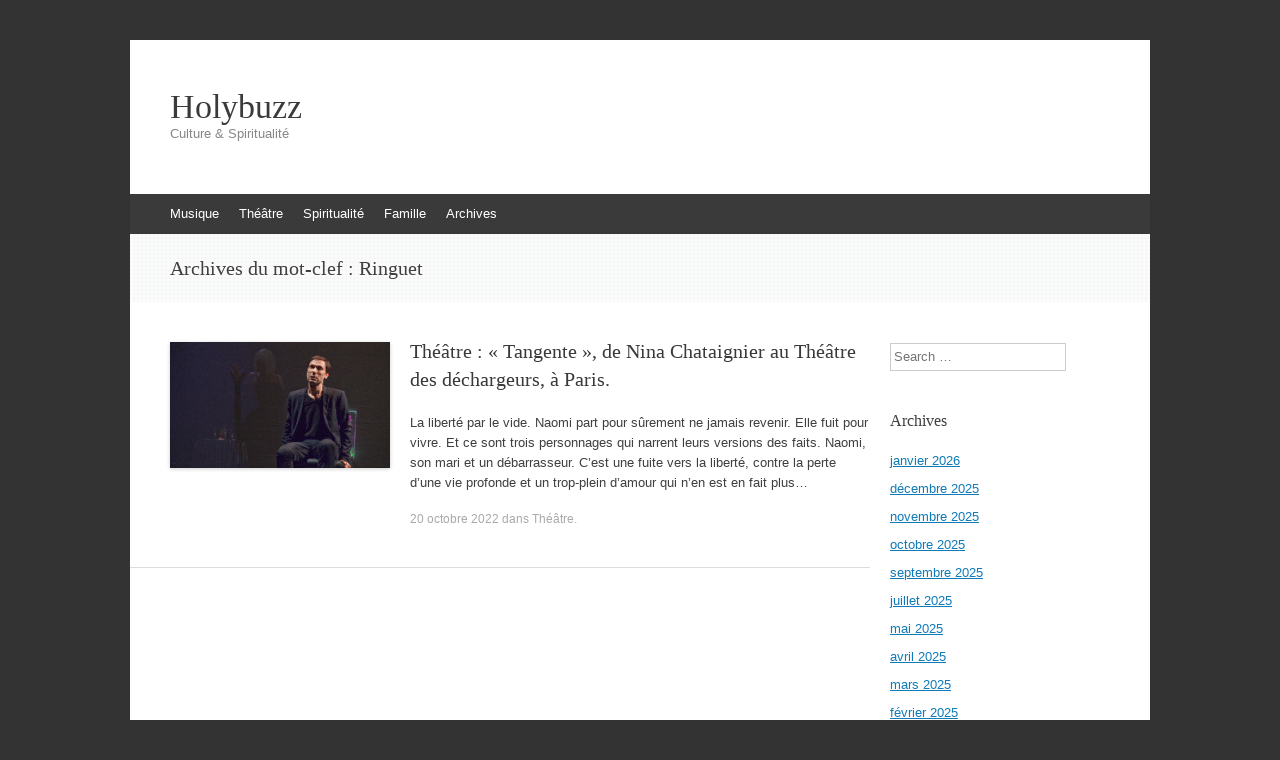

--- FILE ---
content_type: text/html; charset=UTF-8
request_url: https://www.holybuzz.com/tag/ringuet/
body_size: 6812
content:
<!DOCTYPE html>
<html lang="fr-FR">
<head>
<meta charset="UTF-8" />
<meta name="viewport" content="width=device-width, initial-scale=1" />
<title>Ringuet | Holybuzz</title>
<link rel="profile" href="http://gmpg.org/xfn/11" />
<link rel="pingback" href="https://www.holybuzz.com/xmlrpc.php" />
<!--[if lt IE 9]>
<script src="https://www.holybuzz.com/wp-content/themes/expound/js/html5.js" type="text/javascript"></script>
<![endif]-->

<meta name='robots' content='max-image-preview:large' />
<link rel='dns-prefetch' href='//www.holybuzz.com' />
<link rel="alternate" type="application/rss+xml" title="Holybuzz &raquo; Flux" href="https://www.holybuzz.com/feed/" />
<link rel="alternate" type="application/rss+xml" title="Holybuzz &raquo; Flux des commentaires" href="https://www.holybuzz.com/comments/feed/" />
<link rel="alternate" type="application/rss+xml" title="Holybuzz &raquo; Flux de l’étiquette Ringuet" href="https://www.holybuzz.com/tag/ringuet/feed/" />
<script type="text/javascript">
window._wpemojiSettings = {"baseUrl":"https:\/\/s.w.org\/images\/core\/emoji\/14.0.0\/72x72\/","ext":".png","svgUrl":"https:\/\/s.w.org\/images\/core\/emoji\/14.0.0\/svg\/","svgExt":".svg","source":{"concatemoji":"https:\/\/www.holybuzz.com\/wp-includes\/js\/wp-emoji-release.min.js?ver=6.1.9"}};
/*! This file is auto-generated */
!function(e,a,t){var n,r,o,i=a.createElement("canvas"),p=i.getContext&&i.getContext("2d");function s(e,t){var a=String.fromCharCode,e=(p.clearRect(0,0,i.width,i.height),p.fillText(a.apply(this,e),0,0),i.toDataURL());return p.clearRect(0,0,i.width,i.height),p.fillText(a.apply(this,t),0,0),e===i.toDataURL()}function c(e){var t=a.createElement("script");t.src=e,t.defer=t.type="text/javascript",a.getElementsByTagName("head")[0].appendChild(t)}for(o=Array("flag","emoji"),t.supports={everything:!0,everythingExceptFlag:!0},r=0;r<o.length;r++)t.supports[o[r]]=function(e){if(p&&p.fillText)switch(p.textBaseline="top",p.font="600 32px Arial",e){case"flag":return s([127987,65039,8205,9895,65039],[127987,65039,8203,9895,65039])?!1:!s([55356,56826,55356,56819],[55356,56826,8203,55356,56819])&&!s([55356,57332,56128,56423,56128,56418,56128,56421,56128,56430,56128,56423,56128,56447],[55356,57332,8203,56128,56423,8203,56128,56418,8203,56128,56421,8203,56128,56430,8203,56128,56423,8203,56128,56447]);case"emoji":return!s([129777,127995,8205,129778,127999],[129777,127995,8203,129778,127999])}return!1}(o[r]),t.supports.everything=t.supports.everything&&t.supports[o[r]],"flag"!==o[r]&&(t.supports.everythingExceptFlag=t.supports.everythingExceptFlag&&t.supports[o[r]]);t.supports.everythingExceptFlag=t.supports.everythingExceptFlag&&!t.supports.flag,t.DOMReady=!1,t.readyCallback=function(){t.DOMReady=!0},t.supports.everything||(n=function(){t.readyCallback()},a.addEventListener?(a.addEventListener("DOMContentLoaded",n,!1),e.addEventListener("load",n,!1)):(e.attachEvent("onload",n),a.attachEvent("onreadystatechange",function(){"complete"===a.readyState&&t.readyCallback()})),(e=t.source||{}).concatemoji?c(e.concatemoji):e.wpemoji&&e.twemoji&&(c(e.twemoji),c(e.wpemoji)))}(window,document,window._wpemojiSettings);
</script>
<style type="text/css">
img.wp-smiley,
img.emoji {
	display: inline !important;
	border: none !important;
	box-shadow: none !important;
	height: 1em !important;
	width: 1em !important;
	margin: 0 0.07em !important;
	vertical-align: -0.1em !important;
	background: none !important;
	padding: 0 !important;
}
</style>
	<link rel='stylesheet' id='wp-block-library-css' href='https://www.holybuzz.com/wp-includes/css/dist/block-library/style.min.css?ver=6.1.9' type='text/css' media='all' />
<link rel='stylesheet' id='classic-theme-styles-css' href='https://www.holybuzz.com/wp-includes/css/classic-themes.min.css?ver=1' type='text/css' media='all' />
<style id='global-styles-inline-css' type='text/css'>
body{--wp--preset--color--black: #000000;--wp--preset--color--cyan-bluish-gray: #abb8c3;--wp--preset--color--white: #ffffff;--wp--preset--color--pale-pink: #f78da7;--wp--preset--color--vivid-red: #cf2e2e;--wp--preset--color--luminous-vivid-orange: #ff6900;--wp--preset--color--luminous-vivid-amber: #fcb900;--wp--preset--color--light-green-cyan: #7bdcb5;--wp--preset--color--vivid-green-cyan: #00d084;--wp--preset--color--pale-cyan-blue: #8ed1fc;--wp--preset--color--vivid-cyan-blue: #0693e3;--wp--preset--color--vivid-purple: #9b51e0;--wp--preset--gradient--vivid-cyan-blue-to-vivid-purple: linear-gradient(135deg,rgba(6,147,227,1) 0%,rgb(155,81,224) 100%);--wp--preset--gradient--light-green-cyan-to-vivid-green-cyan: linear-gradient(135deg,rgb(122,220,180) 0%,rgb(0,208,130) 100%);--wp--preset--gradient--luminous-vivid-amber-to-luminous-vivid-orange: linear-gradient(135deg,rgba(252,185,0,1) 0%,rgba(255,105,0,1) 100%);--wp--preset--gradient--luminous-vivid-orange-to-vivid-red: linear-gradient(135deg,rgba(255,105,0,1) 0%,rgb(207,46,46) 100%);--wp--preset--gradient--very-light-gray-to-cyan-bluish-gray: linear-gradient(135deg,rgb(238,238,238) 0%,rgb(169,184,195) 100%);--wp--preset--gradient--cool-to-warm-spectrum: linear-gradient(135deg,rgb(74,234,220) 0%,rgb(151,120,209) 20%,rgb(207,42,186) 40%,rgb(238,44,130) 60%,rgb(251,105,98) 80%,rgb(254,248,76) 100%);--wp--preset--gradient--blush-light-purple: linear-gradient(135deg,rgb(255,206,236) 0%,rgb(152,150,240) 100%);--wp--preset--gradient--blush-bordeaux: linear-gradient(135deg,rgb(254,205,165) 0%,rgb(254,45,45) 50%,rgb(107,0,62) 100%);--wp--preset--gradient--luminous-dusk: linear-gradient(135deg,rgb(255,203,112) 0%,rgb(199,81,192) 50%,rgb(65,88,208) 100%);--wp--preset--gradient--pale-ocean: linear-gradient(135deg,rgb(255,245,203) 0%,rgb(182,227,212) 50%,rgb(51,167,181) 100%);--wp--preset--gradient--electric-grass: linear-gradient(135deg,rgb(202,248,128) 0%,rgb(113,206,126) 100%);--wp--preset--gradient--midnight: linear-gradient(135deg,rgb(2,3,129) 0%,rgb(40,116,252) 100%);--wp--preset--duotone--dark-grayscale: url('#wp-duotone-dark-grayscale');--wp--preset--duotone--grayscale: url('#wp-duotone-grayscale');--wp--preset--duotone--purple-yellow: url('#wp-duotone-purple-yellow');--wp--preset--duotone--blue-red: url('#wp-duotone-blue-red');--wp--preset--duotone--midnight: url('#wp-duotone-midnight');--wp--preset--duotone--magenta-yellow: url('#wp-duotone-magenta-yellow');--wp--preset--duotone--purple-green: url('#wp-duotone-purple-green');--wp--preset--duotone--blue-orange: url('#wp-duotone-blue-orange');--wp--preset--font-size--small: 13px;--wp--preset--font-size--medium: 20px;--wp--preset--font-size--large: 36px;--wp--preset--font-size--x-large: 42px;--wp--preset--spacing--20: 0.44rem;--wp--preset--spacing--30: 0.67rem;--wp--preset--spacing--40: 1rem;--wp--preset--spacing--50: 1.5rem;--wp--preset--spacing--60: 2.25rem;--wp--preset--spacing--70: 3.38rem;--wp--preset--spacing--80: 5.06rem;}:where(.is-layout-flex){gap: 0.5em;}body .is-layout-flow > .alignleft{float: left;margin-inline-start: 0;margin-inline-end: 2em;}body .is-layout-flow > .alignright{float: right;margin-inline-start: 2em;margin-inline-end: 0;}body .is-layout-flow > .aligncenter{margin-left: auto !important;margin-right: auto !important;}body .is-layout-constrained > .alignleft{float: left;margin-inline-start: 0;margin-inline-end: 2em;}body .is-layout-constrained > .alignright{float: right;margin-inline-start: 2em;margin-inline-end: 0;}body .is-layout-constrained > .aligncenter{margin-left: auto !important;margin-right: auto !important;}body .is-layout-constrained > :where(:not(.alignleft):not(.alignright):not(.alignfull)){max-width: var(--wp--style--global--content-size);margin-left: auto !important;margin-right: auto !important;}body .is-layout-constrained > .alignwide{max-width: var(--wp--style--global--wide-size);}body .is-layout-flex{display: flex;}body .is-layout-flex{flex-wrap: wrap;align-items: center;}body .is-layout-flex > *{margin: 0;}:where(.wp-block-columns.is-layout-flex){gap: 2em;}.has-black-color{color: var(--wp--preset--color--black) !important;}.has-cyan-bluish-gray-color{color: var(--wp--preset--color--cyan-bluish-gray) !important;}.has-white-color{color: var(--wp--preset--color--white) !important;}.has-pale-pink-color{color: var(--wp--preset--color--pale-pink) !important;}.has-vivid-red-color{color: var(--wp--preset--color--vivid-red) !important;}.has-luminous-vivid-orange-color{color: var(--wp--preset--color--luminous-vivid-orange) !important;}.has-luminous-vivid-amber-color{color: var(--wp--preset--color--luminous-vivid-amber) !important;}.has-light-green-cyan-color{color: var(--wp--preset--color--light-green-cyan) !important;}.has-vivid-green-cyan-color{color: var(--wp--preset--color--vivid-green-cyan) !important;}.has-pale-cyan-blue-color{color: var(--wp--preset--color--pale-cyan-blue) !important;}.has-vivid-cyan-blue-color{color: var(--wp--preset--color--vivid-cyan-blue) !important;}.has-vivid-purple-color{color: var(--wp--preset--color--vivid-purple) !important;}.has-black-background-color{background-color: var(--wp--preset--color--black) !important;}.has-cyan-bluish-gray-background-color{background-color: var(--wp--preset--color--cyan-bluish-gray) !important;}.has-white-background-color{background-color: var(--wp--preset--color--white) !important;}.has-pale-pink-background-color{background-color: var(--wp--preset--color--pale-pink) !important;}.has-vivid-red-background-color{background-color: var(--wp--preset--color--vivid-red) !important;}.has-luminous-vivid-orange-background-color{background-color: var(--wp--preset--color--luminous-vivid-orange) !important;}.has-luminous-vivid-amber-background-color{background-color: var(--wp--preset--color--luminous-vivid-amber) !important;}.has-light-green-cyan-background-color{background-color: var(--wp--preset--color--light-green-cyan) !important;}.has-vivid-green-cyan-background-color{background-color: var(--wp--preset--color--vivid-green-cyan) !important;}.has-pale-cyan-blue-background-color{background-color: var(--wp--preset--color--pale-cyan-blue) !important;}.has-vivid-cyan-blue-background-color{background-color: var(--wp--preset--color--vivid-cyan-blue) !important;}.has-vivid-purple-background-color{background-color: var(--wp--preset--color--vivid-purple) !important;}.has-black-border-color{border-color: var(--wp--preset--color--black) !important;}.has-cyan-bluish-gray-border-color{border-color: var(--wp--preset--color--cyan-bluish-gray) !important;}.has-white-border-color{border-color: var(--wp--preset--color--white) !important;}.has-pale-pink-border-color{border-color: var(--wp--preset--color--pale-pink) !important;}.has-vivid-red-border-color{border-color: var(--wp--preset--color--vivid-red) !important;}.has-luminous-vivid-orange-border-color{border-color: var(--wp--preset--color--luminous-vivid-orange) !important;}.has-luminous-vivid-amber-border-color{border-color: var(--wp--preset--color--luminous-vivid-amber) !important;}.has-light-green-cyan-border-color{border-color: var(--wp--preset--color--light-green-cyan) !important;}.has-vivid-green-cyan-border-color{border-color: var(--wp--preset--color--vivid-green-cyan) !important;}.has-pale-cyan-blue-border-color{border-color: var(--wp--preset--color--pale-cyan-blue) !important;}.has-vivid-cyan-blue-border-color{border-color: var(--wp--preset--color--vivid-cyan-blue) !important;}.has-vivid-purple-border-color{border-color: var(--wp--preset--color--vivid-purple) !important;}.has-vivid-cyan-blue-to-vivid-purple-gradient-background{background: var(--wp--preset--gradient--vivid-cyan-blue-to-vivid-purple) !important;}.has-light-green-cyan-to-vivid-green-cyan-gradient-background{background: var(--wp--preset--gradient--light-green-cyan-to-vivid-green-cyan) !important;}.has-luminous-vivid-amber-to-luminous-vivid-orange-gradient-background{background: var(--wp--preset--gradient--luminous-vivid-amber-to-luminous-vivid-orange) !important;}.has-luminous-vivid-orange-to-vivid-red-gradient-background{background: var(--wp--preset--gradient--luminous-vivid-orange-to-vivid-red) !important;}.has-very-light-gray-to-cyan-bluish-gray-gradient-background{background: var(--wp--preset--gradient--very-light-gray-to-cyan-bluish-gray) !important;}.has-cool-to-warm-spectrum-gradient-background{background: var(--wp--preset--gradient--cool-to-warm-spectrum) !important;}.has-blush-light-purple-gradient-background{background: var(--wp--preset--gradient--blush-light-purple) !important;}.has-blush-bordeaux-gradient-background{background: var(--wp--preset--gradient--blush-bordeaux) !important;}.has-luminous-dusk-gradient-background{background: var(--wp--preset--gradient--luminous-dusk) !important;}.has-pale-ocean-gradient-background{background: var(--wp--preset--gradient--pale-ocean) !important;}.has-electric-grass-gradient-background{background: var(--wp--preset--gradient--electric-grass) !important;}.has-midnight-gradient-background{background: var(--wp--preset--gradient--midnight) !important;}.has-small-font-size{font-size: var(--wp--preset--font-size--small) !important;}.has-medium-font-size{font-size: var(--wp--preset--font-size--medium) !important;}.has-large-font-size{font-size: var(--wp--preset--font-size--large) !important;}.has-x-large-font-size{font-size: var(--wp--preset--font-size--x-large) !important;}
.wp-block-navigation a:where(:not(.wp-element-button)){color: inherit;}
:where(.wp-block-columns.is-layout-flex){gap: 2em;}
.wp-block-pullquote{font-size: 1.5em;line-height: 1.6;}
</style>
<link rel='stylesheet' id='expound-style-css' href='https://www.holybuzz.com/wp-content/themes/expound/style.css?ver=20140129' type='text/css' media='all' />
<link rel="https://api.w.org/" href="https://www.holybuzz.com/wp-json/" /><link rel="alternate" type="application/json" href="https://www.holybuzz.com/wp-json/wp/v2/tags/11759" /><link rel="EditURI" type="application/rsd+xml" title="RSD" href="https://www.holybuzz.com/xmlrpc.php?rsd" />
<link rel="wlwmanifest" type="application/wlwmanifest+xml" href="https://www.holybuzz.com/wp-includes/wlwmanifest.xml" />
<meta name="generator" content="WordPress 6.1.9" />
<style type="text/css" id="custom-background-css">
body.custom-background { background-image: url("https://s139671736.onlinehome.fr/holybuzzwp/wp-content/uploads/2013/10/2070566107_5fd94a4ce4_b.jpg"); background-position: left top; background-size: auto; background-repeat: repeat; background-attachment: scroll; }
</style>
	</head>

<body class="archive tag tag-ringuet tag-11759 custom-background group-blog">
<div id="page" class="hfeed site">
		<header id="masthead" class="site-header" role="banner">
		<div class="site-branding">
			<div class="site-title-group">
				<h1 class="site-title"><a href="https://www.holybuzz.com/" title="Holybuzz" rel="home">Holybuzz</a></h1>
				<h2 class="site-description">Culture &amp; Spiritualité</h2>
			</div>
		</div>

		<nav id="site-navigation" class="navigation-main" role="navigation">
			<h1 class="menu-toggle">Menu</h1>
			<a class="skip-link screen-reader-text" href="#content">Aller au contenu</a>

			<div class="menu-categories-container"><ul id="menu-categories" class="menu"><li id="menu-item-38" class="menu-item menu-item-type-taxonomy menu-item-object-category menu-item-38"><a href="https://www.holybuzz.com/category/musique/">Musique</a></li>
<li id="menu-item-41" class="menu-item menu-item-type-taxonomy menu-item-object-category menu-item-41"><a href="https://www.holybuzz.com/category/theatre/">Théâtre</a></li>
<li id="menu-item-131" class="menu-item menu-item-type-taxonomy menu-item-object-category menu-item-131"><a href="https://www.holybuzz.com/category/spiritualite/">Spiritualité</a></li>
<li id="menu-item-210" class="menu-item menu-item-type-taxonomy menu-item-object-category menu-item-210"><a href="https://www.holybuzz.com/category/famille/">Famille</a></li>
<li id="menu-item-42" class="menu-item menu-item-type-custom menu-item-object-custom menu-item-42"><a href="http://www.holybuzz.com/archives.html">Archives</a></li>
</ul></div>								</nav><!-- #site-navigation -->
	</header><!-- #masthead -->
	
	<div id="main" class="site-main">

			<header class="page-header">
			<h1 class="page-title">
				Archives du mot-clef&nbsp;: <span>Ringuet</span>			</h1>
					</header><!-- .page-header -->
	
	
	<div id="primary" class="content-area">
		<div id="content" class="site-content" role="main">

		
						
				
<article id="post-5778" class="post-5778 post type-post status-publish format-standard has-post-thumbnail hentry category-theatre tag-camille tag-chataignier tag-dechargeur tag-edouard tag-estelle tag-frebourg tag-justine tag-lucas tag-michelon tag-nina tag-paillot tag-pancher tag-paris tag-ringuet tag-rizo tag-robert tag-tangente tag-theatre-2">

		<div class="entry-thumbnail">
		<a href="https://www.holybuzz.com/2022/10/theatre-tangente-de-nina-chataignier-au-theatre-des-dechargeurs-a-paris/"><img width="220" height="126" src="https://www.holybuzz.com/wp-content/uploads/2022/10/2210photo-3-Tangente290X191X72Dpi-min-220x126.png" class="attachment-post-thumbnail size-post-thumbnail wp-post-image" alt="" decoding="async" /></a>
	</div>
	
	<header class="entry-header">
		<h1 class="entry-title"><a href="https://www.holybuzz.com/2022/10/theatre-tangente-de-nina-chataignier-au-theatre-des-dechargeurs-a-paris/" rel="bookmark">Théâtre : « Tangente », de Nina Chataignier au Théâtre des déchargeurs, à Paris.</a></h1>
	</header><!-- .entry-header -->

	<div class="entry-summary">
		<p>La liberté par le vide. Naomi part pour sûrement ne jamais revenir. Elle fuit pour vivre. Et ce sont trois personnages qui narrent leurs versions des faits. Naomi, son mari et un débarrasseur. C’est une fuite vers la liberté, contre la perte d’une vie profonde et un trop-plein d’amour qui n’en est en fait plus&hellip;</p>
	</div><!-- .entry-summary -->

	<footer class="entry-meta">
		<a class="entry-date" href="https://www.holybuzz.com/2022/10/theatre-tangente-de-nina-chataignier-au-theatre-des-dechargeurs-a-paris/">20 octobre 2022</a> dans <a href="https://www.holybuzz.com/category/theatre/" rel="category tag">Théâtre</a>.	</footer><!-- .entry-meta -->
</article><!-- #post-## -->

			
			
		
		</div><!-- #content -->
	</div><!-- #primary -->

	<div id="secondary" class="widget-area" role="complementary">
				<aside id="search-2" class="widget widget_search">	<form method="get" id="searchform" class="searchform" action="https://www.holybuzz.com/" role="search">
		<label for="s" class="screen-reader-text">Search</label>
		<input type="search" class="field" name="s" value="" id="s" placeholder="Search &hellip;" />
		<input type="submit" class="submit" id="searchsubmit" value="Search" />
	</form>
</aside><aside id="archives-2" class="widget widget_archive"><h1 class="widget-title">Archives</h1>
			<ul>
					<li><a href='https://www.holybuzz.com/2026/01/'>janvier 2026</a></li>
	<li><a href='https://www.holybuzz.com/2025/12/'>décembre 2025</a></li>
	<li><a href='https://www.holybuzz.com/2025/11/'>novembre 2025</a></li>
	<li><a href='https://www.holybuzz.com/2025/10/'>octobre 2025</a></li>
	<li><a href='https://www.holybuzz.com/2025/09/'>septembre 2025</a></li>
	<li><a href='https://www.holybuzz.com/2025/07/'>juillet 2025</a></li>
	<li><a href='https://www.holybuzz.com/2025/05/'>mai 2025</a></li>
	<li><a href='https://www.holybuzz.com/2025/04/'>avril 2025</a></li>
	<li><a href='https://www.holybuzz.com/2025/03/'>mars 2025</a></li>
	<li><a href='https://www.holybuzz.com/2025/02/'>février 2025</a></li>
	<li><a href='https://www.holybuzz.com/2025/01/'>janvier 2025</a></li>
	<li><a href='https://www.holybuzz.com/2024/12/'>décembre 2024</a></li>
	<li><a href='https://www.holybuzz.com/2024/11/'>novembre 2024</a></li>
	<li><a href='https://www.holybuzz.com/2024/10/'>octobre 2024</a></li>
	<li><a href='https://www.holybuzz.com/2024/09/'>septembre 2024</a></li>
	<li><a href='https://www.holybuzz.com/2024/08/'>août 2024</a></li>
	<li><a href='https://www.holybuzz.com/2024/07/'>juillet 2024</a></li>
	<li><a href='https://www.holybuzz.com/2024/06/'>juin 2024</a></li>
	<li><a href='https://www.holybuzz.com/2024/05/'>mai 2024</a></li>
	<li><a href='https://www.holybuzz.com/2024/04/'>avril 2024</a></li>
	<li><a href='https://www.holybuzz.com/2024/03/'>mars 2024</a></li>
	<li><a href='https://www.holybuzz.com/2024/02/'>février 2024</a></li>
	<li><a href='https://www.holybuzz.com/2024/01/'>janvier 2024</a></li>
	<li><a href='https://www.holybuzz.com/2023/12/'>décembre 2023</a></li>
	<li><a href='https://www.holybuzz.com/2023/11/'>novembre 2023</a></li>
	<li><a href='https://www.holybuzz.com/2023/10/'>octobre 2023</a></li>
	<li><a href='https://www.holybuzz.com/2023/09/'>septembre 2023</a></li>
	<li><a href='https://www.holybuzz.com/2023/08/'>août 2023</a></li>
	<li><a href='https://www.holybuzz.com/2023/07/'>juillet 2023</a></li>
	<li><a href='https://www.holybuzz.com/2023/06/'>juin 2023</a></li>
	<li><a href='https://www.holybuzz.com/2023/05/'>mai 2023</a></li>
	<li><a href='https://www.holybuzz.com/2023/04/'>avril 2023</a></li>
	<li><a href='https://www.holybuzz.com/2023/03/'>mars 2023</a></li>
	<li><a href='https://www.holybuzz.com/2023/02/'>février 2023</a></li>
	<li><a href='https://www.holybuzz.com/2023/01/'>janvier 2023</a></li>
	<li><a href='https://www.holybuzz.com/2022/12/'>décembre 2022</a></li>
	<li><a href='https://www.holybuzz.com/2022/11/'>novembre 2022</a></li>
	<li><a href='https://www.holybuzz.com/2022/10/'>octobre 2022</a></li>
	<li><a href='https://www.holybuzz.com/2022/09/'>septembre 2022</a></li>
	<li><a href='https://www.holybuzz.com/2022/08/'>août 2022</a></li>
	<li><a href='https://www.holybuzz.com/2022/07/'>juillet 2022</a></li>
	<li><a href='https://www.holybuzz.com/2022/06/'>juin 2022</a></li>
	<li><a href='https://www.holybuzz.com/2022/05/'>mai 2022</a></li>
	<li><a href='https://www.holybuzz.com/2022/04/'>avril 2022</a></li>
	<li><a href='https://www.holybuzz.com/2022/03/'>mars 2022</a></li>
	<li><a href='https://www.holybuzz.com/2022/02/'>février 2022</a></li>
	<li><a href='https://www.holybuzz.com/2022/01/'>janvier 2022</a></li>
	<li><a href='https://www.holybuzz.com/2021/12/'>décembre 2021</a></li>
	<li><a href='https://www.holybuzz.com/2021/11/'>novembre 2021</a></li>
	<li><a href='https://www.holybuzz.com/2021/10/'>octobre 2021</a></li>
	<li><a href='https://www.holybuzz.com/2021/09/'>septembre 2021</a></li>
	<li><a href='https://www.holybuzz.com/2021/08/'>août 2021</a></li>
	<li><a href='https://www.holybuzz.com/2021/07/'>juillet 2021</a></li>
	<li><a href='https://www.holybuzz.com/2021/06/'>juin 2021</a></li>
	<li><a href='https://www.holybuzz.com/2021/05/'>mai 2021</a></li>
	<li><a href='https://www.holybuzz.com/2021/04/'>avril 2021</a></li>
	<li><a href='https://www.holybuzz.com/2021/03/'>mars 2021</a></li>
	<li><a href='https://www.holybuzz.com/2021/02/'>février 2021</a></li>
	<li><a href='https://www.holybuzz.com/2021/01/'>janvier 2021</a></li>
	<li><a href='https://www.holybuzz.com/2020/12/'>décembre 2020</a></li>
	<li><a href='https://www.holybuzz.com/2020/11/'>novembre 2020</a></li>
	<li><a href='https://www.holybuzz.com/2020/10/'>octobre 2020</a></li>
	<li><a href='https://www.holybuzz.com/2020/09/'>septembre 2020</a></li>
	<li><a href='https://www.holybuzz.com/2020/08/'>août 2020</a></li>
	<li><a href='https://www.holybuzz.com/2020/07/'>juillet 2020</a></li>
	<li><a href='https://www.holybuzz.com/2020/06/'>juin 2020</a></li>
	<li><a href='https://www.holybuzz.com/2020/05/'>mai 2020</a></li>
	<li><a href='https://www.holybuzz.com/2020/04/'>avril 2020</a></li>
	<li><a href='https://www.holybuzz.com/2020/03/'>mars 2020</a></li>
	<li><a href='https://www.holybuzz.com/2020/02/'>février 2020</a></li>
	<li><a href='https://www.holybuzz.com/2020/01/'>janvier 2020</a></li>
	<li><a href='https://www.holybuzz.com/2019/12/'>décembre 2019</a></li>
	<li><a href='https://www.holybuzz.com/2019/11/'>novembre 2019</a></li>
	<li><a href='https://www.holybuzz.com/2019/10/'>octobre 2019</a></li>
	<li><a href='https://www.holybuzz.com/2019/09/'>septembre 2019</a></li>
	<li><a href='https://www.holybuzz.com/2019/08/'>août 2019</a></li>
	<li><a href='https://www.holybuzz.com/2019/07/'>juillet 2019</a></li>
	<li><a href='https://www.holybuzz.com/2019/06/'>juin 2019</a></li>
	<li><a href='https://www.holybuzz.com/2019/05/'>mai 2019</a></li>
	<li><a href='https://www.holybuzz.com/2019/04/'>avril 2019</a></li>
	<li><a href='https://www.holybuzz.com/2019/03/'>mars 2019</a></li>
	<li><a href='https://www.holybuzz.com/2019/02/'>février 2019</a></li>
	<li><a href='https://www.holybuzz.com/2019/01/'>janvier 2019</a></li>
	<li><a href='https://www.holybuzz.com/2018/12/'>décembre 2018</a></li>
	<li><a href='https://www.holybuzz.com/2018/11/'>novembre 2018</a></li>
	<li><a href='https://www.holybuzz.com/2018/10/'>octobre 2018</a></li>
	<li><a href='https://www.holybuzz.com/2018/09/'>septembre 2018</a></li>
	<li><a href='https://www.holybuzz.com/2018/08/'>août 2018</a></li>
	<li><a href='https://www.holybuzz.com/2018/07/'>juillet 2018</a></li>
	<li><a href='https://www.holybuzz.com/2018/06/'>juin 2018</a></li>
	<li><a href='https://www.holybuzz.com/2018/05/'>mai 2018</a></li>
	<li><a href='https://www.holybuzz.com/2018/04/'>avril 2018</a></li>
	<li><a href='https://www.holybuzz.com/2018/03/'>mars 2018</a></li>
	<li><a href='https://www.holybuzz.com/2018/02/'>février 2018</a></li>
	<li><a href='https://www.holybuzz.com/2018/01/'>janvier 2018</a></li>
	<li><a href='https://www.holybuzz.com/2017/12/'>décembre 2017</a></li>
	<li><a href='https://www.holybuzz.com/2017/11/'>novembre 2017</a></li>
	<li><a href='https://www.holybuzz.com/2017/10/'>octobre 2017</a></li>
	<li><a href='https://www.holybuzz.com/2017/09/'>septembre 2017</a></li>
	<li><a href='https://www.holybuzz.com/2017/08/'>août 2017</a></li>
	<li><a href='https://www.holybuzz.com/2017/07/'>juillet 2017</a></li>
	<li><a href='https://www.holybuzz.com/2017/06/'>juin 2017</a></li>
	<li><a href='https://www.holybuzz.com/2017/05/'>mai 2017</a></li>
	<li><a href='https://www.holybuzz.com/2017/04/'>avril 2017</a></li>
	<li><a href='https://www.holybuzz.com/2017/03/'>mars 2017</a></li>
	<li><a href='https://www.holybuzz.com/2017/02/'>février 2017</a></li>
	<li><a href='https://www.holybuzz.com/2017/01/'>janvier 2017</a></li>
	<li><a href='https://www.holybuzz.com/2016/12/'>décembre 2016</a></li>
	<li><a href='https://www.holybuzz.com/2016/11/'>novembre 2016</a></li>
	<li><a href='https://www.holybuzz.com/2016/10/'>octobre 2016</a></li>
	<li><a href='https://www.holybuzz.com/2016/09/'>septembre 2016</a></li>
	<li><a href='https://www.holybuzz.com/2016/07/'>juillet 2016</a></li>
	<li><a href='https://www.holybuzz.com/2016/04/'>avril 2016</a></li>
	<li><a href='https://www.holybuzz.com/2016/03/'>mars 2016</a></li>
	<li><a href='https://www.holybuzz.com/2016/02/'>février 2016</a></li>
	<li><a href='https://www.holybuzz.com/2016/01/'>janvier 2016</a></li>
	<li><a href='https://www.holybuzz.com/2015/12/'>décembre 2015</a></li>
	<li><a href='https://www.holybuzz.com/2015/11/'>novembre 2015</a></li>
	<li><a href='https://www.holybuzz.com/2015/10/'>octobre 2015</a></li>
	<li><a href='https://www.holybuzz.com/2015/09/'>septembre 2015</a></li>
	<li><a href='https://www.holybuzz.com/2015/08/'>août 2015</a></li>
	<li><a href='https://www.holybuzz.com/2015/07/'>juillet 2015</a></li>
	<li><a href='https://www.holybuzz.com/2015/06/'>juin 2015</a></li>
	<li><a href='https://www.holybuzz.com/2015/05/'>mai 2015</a></li>
	<li><a href='https://www.holybuzz.com/2015/04/'>avril 2015</a></li>
	<li><a href='https://www.holybuzz.com/2015/03/'>mars 2015</a></li>
	<li><a href='https://www.holybuzz.com/2015/02/'>février 2015</a></li>
	<li><a href='https://www.holybuzz.com/2015/01/'>janvier 2015</a></li>
	<li><a href='https://www.holybuzz.com/2014/12/'>décembre 2014</a></li>
	<li><a href='https://www.holybuzz.com/2014/11/'>novembre 2014</a></li>
	<li><a href='https://www.holybuzz.com/2014/10/'>octobre 2014</a></li>
	<li><a href='https://www.holybuzz.com/2014/09/'>septembre 2014</a></li>
	<li><a href='https://www.holybuzz.com/2014/08/'>août 2014</a></li>
	<li><a href='https://www.holybuzz.com/2014/05/'>mai 2014</a></li>
	<li><a href='https://www.holybuzz.com/2014/04/'>avril 2014</a></li>
	<li><a href='https://www.holybuzz.com/2014/03/'>mars 2014</a></li>
	<li><a href='https://www.holybuzz.com/2014/02/'>février 2014</a></li>
	<li><a href='https://www.holybuzz.com/2014/01/'>janvier 2014</a></li>
	<li><a href='https://www.holybuzz.com/2013/12/'>décembre 2013</a></li>
	<li><a href='https://www.holybuzz.com/2013/11/'>novembre 2013</a></li>
	<li><a href='https://www.holybuzz.com/2013/10/'>octobre 2013</a></li>
	<li><a href='https://www.holybuzz.com/2013/01/'>janvier 2013</a></li>
			</ul>

			</aside><aside id="categories-2" class="widget widget_categories"><h1 class="widget-title">Catégories</h1>
			<ul>
					<li class="cat-item cat-item-1466"><a href="https://www.holybuzz.com/category/actu/">Actu</a>
</li>
	<li class="cat-item cat-item-11540"><a href="https://www.holybuzz.com/category/association/">Association</a>
</li>
	<li class="cat-item cat-item-4602"><a href="https://www.holybuzz.com/category/cinema-2/">Cinéma</a>
</li>
	<li class="cat-item cat-item-5"><a href="https://www.holybuzz.com/category/danse/">Danse</a>
</li>
	<li class="cat-item cat-item-6"><a href="https://www.holybuzz.com/category/exposition/">Exposition</a>
</li>
	<li class="cat-item cat-item-163"><a href="https://www.holybuzz.com/category/famille/">Famille</a>
</li>
	<li class="cat-item cat-item-5776"><a href="https://www.holybuzz.com/category/francophonie-2/">Francophonie</a>
</li>
	<li class="cat-item cat-item-2"><a href="https://www.holybuzz.com/category/jeune-public/">jeune public</a>
</li>
	<li class="cat-item cat-item-2858"><a href="https://www.holybuzz.com/category/livres/">Livres</a>
</li>
	<li class="cat-item cat-item-8"><a href="https://www.holybuzz.com/category/musique/">Musique</a>
</li>
	<li class="cat-item cat-item-1"><a href="https://www.holybuzz.com/category/non-classe/">Non classé</a>
</li>
	<li class="cat-item cat-item-15911"><a href="https://www.holybuzz.com/category/peinture/">Peinture</a>
</li>
	<li class="cat-item cat-item-6455"><a href="https://www.holybuzz.com/category/poesie-2/">Poésie</a>
</li>
	<li class="cat-item cat-item-4718"><a href="https://www.holybuzz.com/category/sculpture/">Sculpture</a>
</li>
	<li class="cat-item cat-item-881"><a href="https://www.holybuzz.com/category/socio-politique/">socio politique</a>
</li>
	<li class="cat-item cat-item-7"><a href="https://www.holybuzz.com/category/spiritualite/">Spiritualité</a>
</li>
	<li class="cat-item cat-item-4"><a href="https://www.holybuzz.com/category/theatre/">Théâtre</a>
</li>
			</ul>

			</aside>			</div><!-- #secondary -->
	</div><!-- #main -->

	<footer id="colophon" class="site-footer" role="contentinfo">
		<div class="site-info">
			<a href="http://wordpress.org/" rel="generator">Fièrement propulsé par WordPress</a><span class="sep"> | </span>Thème : Expound par <a href="http://kovshenin.com/" rel="designer">Konstantin Kovshenin</a>		</div><!-- .site-info -->
	</footer><!-- #colophon -->
</div><!-- #page -->

<script type='text/javascript' src='https://www.holybuzz.com/wp-content/themes/expound/js/navigation.js?ver=20120206' id='expound-navigation-js'></script>
<script type='text/javascript' src='https://www.holybuzz.com/wp-content/themes/expound/js/skip-link-focus-fix.js?ver=20130115' id='expound-skip-link-focus-fix-js'></script>

</body>
</html>